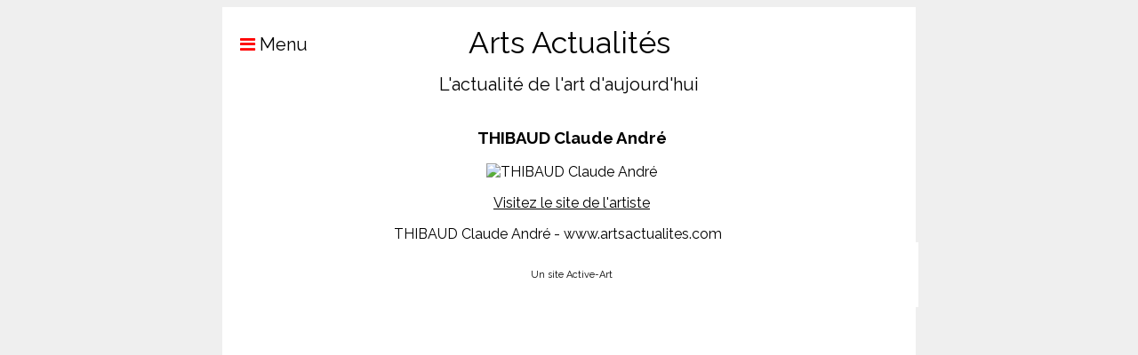

--- FILE ---
content_type: text/html; charset=UTF-8
request_url: https://www.artsactualites.com/portail/artiste_THIBAUD_Claude_Andre_6031
body_size: 1426
content:
<!DOCTYPE html>
<html lang="fr">
<head>
    <title>THIBAUD Claude André - www.artsactualites.com</title>
    <meta name="description" content="THIBAUD Claude André - www.artsactualites.com">
    <meta name="keywords" content="THIBAUD Claude André, www.artsactualites.com">
    <link rel="stylesheet" type="text/css" href="/css/jquerym.php?maxw=800">
    <link rel="stylesheet" type="text/css" href="/css/custom.php?id=6751">
    <meta charset="UTF-8" />
    <meta name=viewport content="width=device-width, initial-scale=1, maximum-scale=1">
    <meta name=apple-mobile-web-app-capable content=yes>
    <meta name=apple-mobile-web-app-status-bar-style content=black>
    <script type="text/javascript" src="/js/jquery-2.1.3.min.js"></script>
    <meta property="og:url" content="https://www.artsactualites.com/portail/artiste_THIBAUD_Claude_Andre_6031" />
    <meta property="og:type" content="website" />
    <meta property="og:title" content="THIBAUD Claude André - www.artsactualites.com" />
    <meta property="og:description" content="THIBAUD Claude André - www.artsactualites.com" />
</head>
<body>
    <link href="https://fonts.googleapis.com/css?family=Raleway:400,700" rel="stylesheet" type="text/css">
    <style>
        * { font-family: 'Raleway', sans-serif; }
    </style>
    <link href="https://fonts.googleapis.com/css?family=Raleway:400,700" rel="stylesheet" type="text/css">
    <style>
        h1 { font-family: 'Raleway', sans-serif; }
    </style>
    <link href="https://fonts.googleapis.com/css?family=Raleway:400,700" rel="stylesheet" type="text/css">
    <style>
        h2 { font-family: 'Raleway', sans-serif; }
    </style>

    <div id="menu" class="contentwidth">
    <div id="social">
        



    </div>

    <div class="menubutton" onclick="$('nav').animate({left: '0px'}, 300, 'easeInOutQuart');$('#mask').fadeIn(300);">
        &nbsp; &nbsp; <i class="fa fa-bars"></i> Menu
    </div>

    <h1>Arts Actualités</h1>
    <h2>L&#039;actualité de l&#039;art d&#039;aujourd&#039;hui</h2>

    <div id="mask" style="display:none;"
         onclick="$('nav').animate({left: '-240px'}, 300, 'easeInOutQuart');$('#mask').fadeOut(300);"></div>

    
    <nav>
        <table height="100%" width="100%" cellpadding="0" cellspacing="0">
            <tr>
                <td height="100%" valign="top">
                                                                                                        <div class="menuitem"><a
                                            href="/">Accueil</a></div>
                                                                                                                                                            <div class="menuitem"><a
                                            href="/portail/">Découvrez les artistes</a></div>
                                                                                                                                                            <div class="menuitem"><a
                                            href="/actualites/">Annonces d&#039;actualités</a></div>
                                                                                                                                                            <div class="menuitem"><a
                                            href="/Inscription.htm">Inscription</a></div>
                                                                                                                                                            <div class="menuitem"><a
                                            href="/Contact.htm">Contact</a></div>
                                                                                        </td>
            </tr>
            <tr>
                <td>
                                            <div class="menufooter"></div>
                                    </td>
            </tr>
        </table>
    </nav>
    <div style="clear:both;"></div>
</div>
    <div id="content" class="contentwidth">
        
<table><tr><td>
<script>
function smail(p1, p2) {

	document.location = 'mailto:'+p1+'@'+p2;

}
</script><div style="margin: 0 20px;text-align: center"><h3>THIBAUD Claude André</h3><p><img style="max-width: 100%" src="https://portails.active-art.net/images/annonces/" border="0" alt="THIBAUD Claude André" title="THIBAUD Claude André"></p><p><a href="" target="_blank" title="THIBAUD Claude André" style="text-decoration: underline;">Visitez le site de l'artiste</a></p><p style="max-width: 400px; margin: auto;text-align: justify">THIBAUD Claude André - www.artsactualites.com</p></div>

            
    </div>
    <div id="footer" class="contentwidth">
            <p>Un site Active-Art</p>
    
    

    
            <script id="compteur" type="text/javascript"></script>

        <script defer="defer" type="text/javascript">
            document.getElementById('compteur').src = 'https://contact.active-art.net/compteur.php?i=6568&r='+document.referrer;
        </script>
    </div>

<script type="text/javascript" src="/js/jquerym.js"></script>
</body>
</html>


--- FILE ---
content_type: text/css;charset=UTF-8
request_url: https://www.artsactualites.com/css/custom.php?id=6751
body_size: 476
content:
* {
	color:#000000;
}

.fa {color:#FF0000;}h1 {color:#000000;}h2 {color:#000000;}
body {
	background-color:#EFEFEF;
}

#menu {
	background-color:#FFFFFF;
}

#menu hr {
	border:1px solid #;
}

#menu li a {
	color:#000000;
}

#menu li a:hover, #menu .selectedmenu {
	color:#FF0000;
}

#content {
	background-color:#FFFFFF;
}

#menu ul ul {
	background-color:#FFFFFF;
}

#footer {
	background-color:#FFFFFF;
}

.arrowleftstyle {
	border-color: transparent #FF0000 transparent transparent !important;
}

.arrowrightstyle {
	border-color: transparent transparent transparent #FF0000 !important;
}

nav {
	background-color:#FFFFFF;
}

a {
    text-decoration: none
}

#conteneurMiniatures {
    width: 690px;
    display: flex;
    flex-direction:row;
    flex-wrap: wrap;
}

.miniature {
    width: 25%;
    margin-bottom: 10px
}

.miniature div {
    display: flex;
    justify-content: center;
    align-items: center;
    width: 110px;
    height: 110px
}

.menufooter {
	background-color:#ffffff;
}

#accesadmin {
	background-color: #EFEFEF;
	color: #000000;
	border: 1px solid #000000;
}

.navbar-portail {
    display: flex;
    justify-content: center;
}

.navbar-portail-left {
    display: flex;
    padding-right: 5%;
    align-items: center;
}

.navbar-portail-right {
    display: flex;
    padding-left: 5%;
    align-items: center;
}

.navbar-portail-left > b {
    padding-right: 10px;
}

.navbar-portail-right > b {
    padding-left: 10px;
}

.miniature * {
    font-weight: normal;
    font-size: 14px;
}
